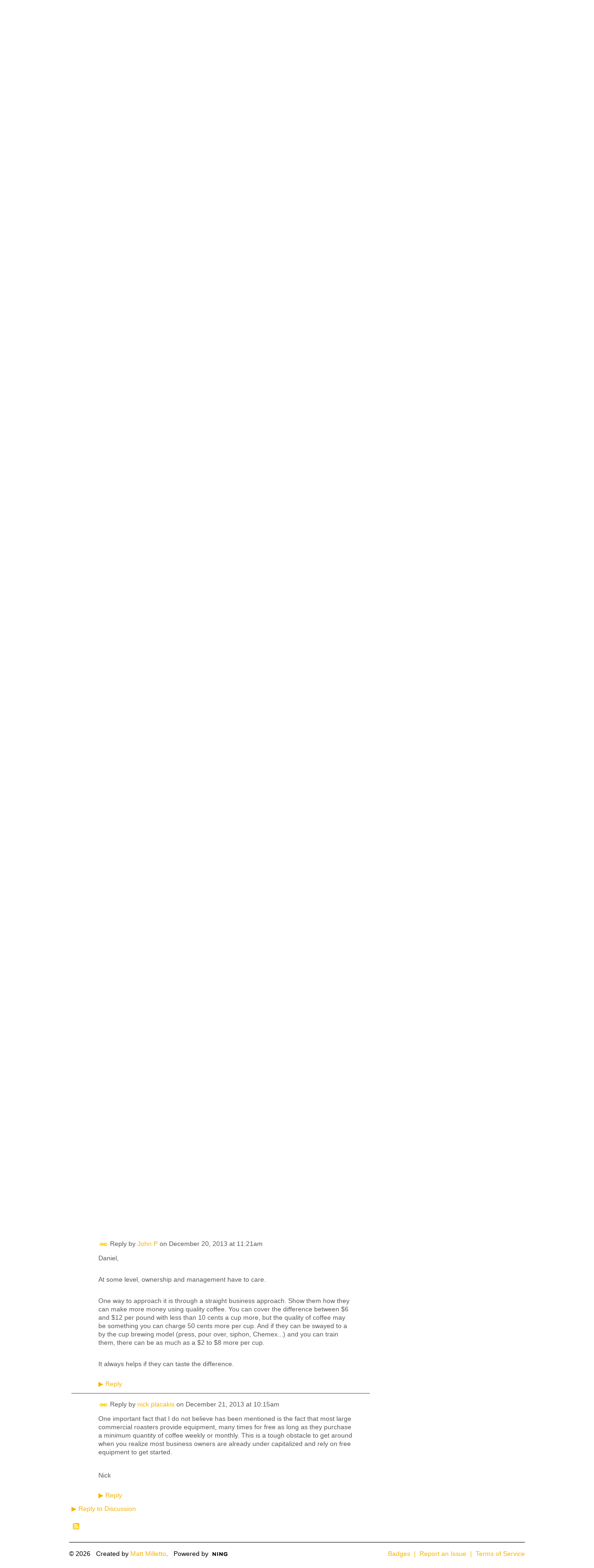

--- FILE ---
content_type: text/html; charset=UTF-8
request_url: https://www.baristaexchange.com/forum/topics/taking-on-the-big-roasters?page=1&commentId=1688216%3AComment%3A1500881&x=1
body_size: 66438
content:
<!DOCTYPE html>
<html lang="en" xmlns:og="http://ogp.me/ns#" xmlns:fb="http://www.facebook.com/2008/fbml">
<head data-layout-view="default" class="xj_layout_head">
<script>
    window.dataLayer = window.dataLayer || [];
        </script>
<!-- Google Tag Manager -->
<script>(function(w,d,s,l,i){w[l]=w[l]||[];w[l].push({'gtm.start':
new Date().getTime(),event:'gtm.js'});var f=d.getElementsByTagName(s)[0],
j=d.createElement(s),dl=l!='dataLayer'?'&l='+l:'';j.async=true;j.src=
'https://www.googletagmanager.com/gtm.js?id='+i+dl;f.parentNode.insertBefore(j,f);
})(window,document,'script','dataLayer','GTM-T5W4WQ');</script>
<!-- End Google Tag Manager -->
        <meta http-equiv="Content-Type" content="text/html; charset=utf-8" />
    <title>Taking on the Big Roasters - Barista Exchange</title>
    <link rel="icon" href="https://www.baristaexchange.com/favicon.ico" type="image/x-icon" />
    <link rel="SHORTCUT ICON" href="https://www.baristaexchange.com/favicon.ico" type="image/x-icon" />
    <meta name="description" content="I am the owner of a small wholesale coffee roasting company that is about 18 months old. I have about 16 small wholesale clients but I am having a hard time ge…" />
<meta name="title" content="Taking on the Big Roasters" />
<meta property="og:type" content="website" />
<meta property="og:url" content="https://www.baristaexchange.com/forum/topics/taking-on-the-big-roasters?page=1&amp;commentId=1688216%3AComment%3A1500881&amp;x=1" />
<meta property="og:title" content="Taking on the Big Roasters" />
<meta property="og:image" content="https://storage.ning.com/topology/rest/1.0/file/get/3865994133?profile=original&amp;xn_version=202512201152">
<meta name="twitter:card" content="summary" />
<meta name="twitter:title" content="Taking on the Big Roasters" />
<meta name="twitter:description" content="I am the owner of a small wholesale coffee roasting company that is about 18 months old. I have about 16 small wholesale clients but I am having a hard time ge…" />
<meta name="twitter:image" content="https://storage.ning.com/topology/rest/1.0/file/get/3865994133?profile=original&amp;xn_version=202512201152" />
<link rel="image_src" href="https://storage.ning.com/topology/rest/1.0/file/get/3865994133?profile=original&amp;xn_version=202512201152" />
<script type="text/javascript">
    djConfig = { preventBackButtonFix: false, isDebug: false }
ning = {"CurrentApp":{"premium":true,"iconUrl":"https:\/\/storage.ning.com\/topology\/rest\/1.0\/file\/get\/3865994133?profile=original&xn_version=202512201152","url":"httpsbaristaexchange.ning.com","domains":["baristaexchange.com","www.baristaexchange.com"],"online":true,"privateSource":true,"id":"baristaexchange","appId":1688216,"description":"BaristaExchange is the leading online community website for baristas, enthusiasts, roasters, farmers and coffee shop owners world wide.","name":"Barista Exchange","owner":"o6dsv6wnqw2v","createdDate":"2007-12-05T20:46:28.937Z","runOwnAds":false,"category":{"equipment":null,"jobs":null,"coffee":null,"barista":null,"espresso":null,"manager":null,"community":null,"latte":null},"tags":["equipment","jobs","coffee","barista","espresso","manager","community","latte"]},"CurrentProfile":null,"maxFileUploadSize":7};
        (function(){
            if (!window.ning) { return; }

            var age, gender, rand, obfuscated, combined;

            obfuscated = document.cookie.match(/xgdi=([^;]+)/);
            if (obfuscated) {
                var offset = 100000;
                obfuscated = parseInt(obfuscated[1]);
                rand = obfuscated / offset;
                combined = (obfuscated % offset) ^ rand;
                age = combined % 1000;
                gender = (combined / 1000) & 3;
                gender = (gender == 1 ? 'm' : gender == 2 ? 'f' : 0);
                ning.viewer = {"age":age,"gender":gender};
            }
        })();

        if (window.location.hash.indexOf('#!/') == 0) {
        window.location.replace(window.location.hash.substr(2));
    }
    window.xg = window.xg || {};
xg.captcha = {
    'shouldShow': false,
    'siteKey': '6Ldf3AoUAAAAALPgNx2gcXc8a_5XEcnNseR6WmsT'
};
xg.addOnRequire = function(f) { xg.addOnRequire.functions.push(f); };
xg.addOnRequire.functions = [];
xg.addOnFacebookLoad = function (f) { xg.addOnFacebookLoad.functions.push(f); };
xg.addOnFacebookLoad.functions = [];
xg._loader = {
    p: 0,
    loading: function(set) {  this.p++; },
    onLoad: function(set) {
                this.p--;
        if (this.p == 0 && typeof(xg._loader.onDone) == 'function') {
            xg._loader.onDone();
        }
    }
};
xg._loader.loading('xnloader');
if (window.bzplcm) {
    window.bzplcm._profileCount = 0;
    window.bzplcm._profileSend = function() { if (window.bzplcm._profileCount++ == 1) window.bzplcm.send(); };
}
xg._loader.onDone = function() {
            if(window.bzplcm)window.bzplcm.start('ni');
        xg.shared.util.parseWidgets();    var addOnRequireFunctions = xg.addOnRequire.functions;
    xg.addOnRequire = function(f) { f(); };
    try {
        if (addOnRequireFunctions) { dojo.lang.forEach(addOnRequireFunctions, function(onRequire) { onRequire.apply(); }); }
    } catch (e) {
        if(window.bzplcm)window.bzplcm.ts('nx').send();
        throw e;
    }
    if(window.bzplcm) { window.bzplcm.stop('ni'); window.bzplcm._profileSend(); }
};
window.xn = { track: { event: function() {}, pageView: function() {}, registerCompletedFlow: function() {}, registerError: function() {}, timer: function() { return { lapTime: function() {} }; } } };</script>
<meta name="medium" content="news" /><link rel="alternate" type="application/atom+xml" title="Taking on the Big Roasters - Barista Exchange" href="https://www.baristaexchange.com/forum/topics/taking-on-the-big-roasters?page=1&amp;commentId=1688216%3AComment%3A1500881&amp;x=1&amp;feed=yes&amp;xn_auth=no" /><link rel="alternate" type="application/atom+xml" title="Discussion Forum - Barista Exchange" href="https://www.baristaexchange.com/forum?sort=mostRecent&amp;feed=yes&amp;xn_auth=no" />
<style type="text/css" media="screen,projection">
@import url("https://static.ning.com/socialnetworkmain/widgets/index/css/common-982.min.css?xn_version=3128532263");
@import url("https://static.ning.com/socialnetworkmain/widgets/index/css/wide-sidebar.min.css?xn_version=1460991910");
@import url("https://static.ning.com/socialnetworkmain/widgets/forum/css/component.min.css?xn_version=148829171");

</style>

<style type="text/css" media="screen,projection">
@import url("/generated-69468fc43f2633-47301196-css?xn_version=202512201152");

</style>

<style type="text/css" media="screen,projection">
@import url("/generated-69468fc39a4894-03282830-css?xn_version=202512201152");

</style>

<!--[if IE 6]>
    <link rel="stylesheet" type="text/css" href="https://static.ning.com/socialnetworkmain/widgets/index/css/common-ie6.min.css?xn_version=463104712" />
<![endif]-->
<!--[if IE 7]>
<link rel="stylesheet" type="text/css" href="https://static.ning.com/socialnetworkmain/widgets/index/css/common-ie7.css?xn_version=2712659298" />
<![endif]-->
<link rel="EditURI" type="application/rsd+xml" title="RSD" href="https://www.baristaexchange.com/profiles/blog/rsd" />
<script type="text/javascript">(function(a,b){if(/(android|bb\d+|meego).+mobile|avantgo|bada\/|blackberry|blazer|compal|elaine|fennec|hiptop|iemobile|ip(hone|od)|iris|kindle|lge |maemo|midp|mmp|netfront|opera m(ob|in)i|palm( os)?|phone|p(ixi|re)\/|plucker|pocket|psp|series(4|6)0|symbian|treo|up\.(browser|link)|vodafone|wap|windows (ce|phone)|xda|xiino/i.test(a)||/1207|6310|6590|3gso|4thp|50[1-6]i|770s|802s|a wa|abac|ac(er|oo|s\-)|ai(ko|rn)|al(av|ca|co)|amoi|an(ex|ny|yw)|aptu|ar(ch|go)|as(te|us)|attw|au(di|\-m|r |s )|avan|be(ck|ll|nq)|bi(lb|rd)|bl(ac|az)|br(e|v)w|bumb|bw\-(n|u)|c55\/|capi|ccwa|cdm\-|cell|chtm|cldc|cmd\-|co(mp|nd)|craw|da(it|ll|ng)|dbte|dc\-s|devi|dica|dmob|do(c|p)o|ds(12|\-d)|el(49|ai)|em(l2|ul)|er(ic|k0)|esl8|ez([4-7]0|os|wa|ze)|fetc|fly(\-|_)|g1 u|g560|gene|gf\-5|g\-mo|go(\.w|od)|gr(ad|un)|haie|hcit|hd\-(m|p|t)|hei\-|hi(pt|ta)|hp( i|ip)|hs\-c|ht(c(\-| |_|a|g|p|s|t)|tp)|hu(aw|tc)|i\-(20|go|ma)|i230|iac( |\-|\/)|ibro|idea|ig01|ikom|im1k|inno|ipaq|iris|ja(t|v)a|jbro|jemu|jigs|kddi|keji|kgt( |\/)|klon|kpt |kwc\-|kyo(c|k)|le(no|xi)|lg( g|\/(k|l|u)|50|54|\-[a-w])|libw|lynx|m1\-w|m3ga|m50\/|ma(te|ui|xo)|mc(01|21|ca)|m\-cr|me(rc|ri)|mi(o8|oa|ts)|mmef|mo(01|02|bi|de|do|t(\-| |o|v)|zz)|mt(50|p1|v )|mwbp|mywa|n10[0-2]|n20[2-3]|n30(0|2)|n50(0|2|5)|n7(0(0|1)|10)|ne((c|m)\-|on|tf|wf|wg|wt)|nok(6|i)|nzph|o2im|op(ti|wv)|oran|owg1|p800|pan(a|d|t)|pdxg|pg(13|\-([1-8]|c))|phil|pire|pl(ay|uc)|pn\-2|po(ck|rt|se)|prox|psio|pt\-g|qa\-a|qc(07|12|21|32|60|\-[2-7]|i\-)|qtek|r380|r600|raks|rim9|ro(ve|zo)|s55\/|sa(ge|ma|mm|ms|ny|va)|sc(01|h\-|oo|p\-)|sdk\/|se(c(\-|0|1)|47|mc|nd|ri)|sgh\-|shar|sie(\-|m)|sk\-0|sl(45|id)|sm(al|ar|b3|it|t5)|so(ft|ny)|sp(01|h\-|v\-|v )|sy(01|mb)|t2(18|50)|t6(00|10|18)|ta(gt|lk)|tcl\-|tdg\-|tel(i|m)|tim\-|t\-mo|to(pl|sh)|ts(70|m\-|m3|m5)|tx\-9|up(\.b|g1|si)|utst|v400|v750|veri|vi(rg|te)|vk(40|5[0-3]|\-v)|vm40|voda|vulc|vx(52|53|60|61|70|80|81|83|85|98)|w3c(\-| )|webc|whit|wi(g |nc|nw)|wmlb|wonu|x700|yas\-|your|zeto|zte\-/i.test(a.substr(0,4)))window.location.replace(b)})(navigator.userAgent||navigator.vendor||window.opera,'https://www.baristaexchange.com/m/discussion?id=1688216%3ATopic%3A443337');</script></head>
<body>
<!-- Google Tag Manager (noscript) -->
<noscript><iframe src="https://www.googletagmanager.com/ns.html?id=GTM-T5W4WQ"
height="0" width="0" style="display:none;visibility:hidden"></iframe></noscript>
<!-- End Google Tag Manager (noscript) -->
    <div class="xj_before_content"><div id='fb-root'></div>
<script>
  window.fbAsyncInit = function () {
    FB.init({
      appId      : '394189454376', 
      status     : true,   
      cookie     : true,   
      xfbml      : true, 
      version    : 'v2.3'  
    });
    var n = xg.addOnFacebookLoad.functions.length;
    for (var i = 0; i < n; i++) {
      xg.addOnFacebookLoad.functions[i]();
    }
    xg.addOnFacebookLoad = function (f) { f(); };
    xg.addOnFacebookLoad.functions = [];
  };
  (function() {
    var e = document.createElement('script');
    e.src = document.location.protocol + '//connect.facebook.net/en_US/sdk.js';
    e.async = true;
    document.getElementById('fb-root').appendChild(e);
  })();
</script>        <div id="xn_bar">
            <div id="xn_bar_menu">
                <div id="xn_bar_menu_branding" >
                                    </div>

                <div id="xn_bar_menu_more">
                    <form id="xn_bar_menu_search" method="GET" action="https://www.baristaexchange.com/main/search/search">
                        <fieldset>
                            <input type="text" name="q" id="xn_bar_menu_search_query" value="Search Barista Exchange" _hint="Search Barista Exchange" accesskey="4" class="text xj_search_hint" />
                            <a id="xn_bar_menu_search_submit" href="#" onclick="document.getElementById('xn_bar_menu_search').submit();return false">Search</a>
                        </fieldset>
                    </form>
                </div>

                            <ul id="xn_bar_menu_tabs">
                                            <li><a href="https://www.baristaexchange.com/main/authorization/signUp?target=https%3A%2F%2Fwww.baristaexchange.com%2Fforum%2Ftopics%2Ftaking-on-the-big-roasters%3Fpage%3D1%26commentId%3D1688216%253AComment%253A1500881%26x%3D1">Sign Up</a></li>
                                                <li><a href="https://www.baristaexchange.com/main/authorization/signIn?target=https%3A%2F%2Fwww.baristaexchange.com%2Fforum%2Ftopics%2Ftaking-on-the-big-roasters%3Fpage%3D1%26commentId%3D1688216%253AComment%253A1500881%26x%3D1">Sign In</a></li>
                                    </ul>
                        </div>
        </div>
        </div>
    <div class="xg_theme" data-layout-pack="romeo">
        <div id="xg_themebody">
            <div id="xg_ad_above_header" class="xg_ad xj_ad_above_header">
                <div class="xg_module module-plain  html_module module_text xg_reset" data-module_name="text"
        >
            <div class="xg_module_body xg_user_generated">
            <h1 id="xg_sitename" style="margin-top: 0;" class="xj_site_name"><a id="application_name_header_link" href="https://www.baristaexchange.com/" name="application_name_header_link"><img height="100" src="https://storage.ning.com/topology/rest/1.0/file/get/91973515?profile=original"  /></a></h1>
<script type="text/javascript">
rnd.today=new Date();
rnd.seed=rnd.today.getTime();
function rnd() {
rnd.seed = (rnd.seed*9301+49297) % 233280;
return rnd.seed/(233280.0);
};
function rand(number) {
var result = Math.ceil(rnd()*number);
if (!result)result++;
return result
};
var ad_cnt1 = 3;
var ad1 = rand(ad_cnt1);
var link1;
var adBanner1;
var width1
var height1
if (ad1==1) {
link1="https://www.coffeebusiness.com";
adBanner1="https://storage.ning.com/topology/rest/1.0/file/get/20784579?profile=original";
width1="715";
height1="90";
alt1="American Barista & Coffee School";
}
if (ad1==2) {
link1="http://coldperk.com";
adBanner1="https://storage.ning.com/topology/rest/1.0/file/get/13743541664?profile=RESIZE_930x&width=736";
width1="736";
height1="90";
alt1="Cold Perk";
}
document.write('<a href="' + link1 + '" target="_blank">');
document.write('<img style="float:right;" src="' + adBanner1 + '" width=0' + width1 + ' height=' + height1 + ' border=1 alt="' + alt1 + '"><\/a>');
</script>
        </div>
        </div>

            </div>
            <div id="xg_head">
                <div id="xg_masthead">
                    <h1 id="xg_sitename" class="xj_site_name"><a id="application_name_header_link" href="/">Barista Exchange</a></h1>
                    <p id="xg_sitedesc" class="xj_site_desc"></p>
                </div>
                <div id="xg_navigation" class="xj_navigation"><ul>
    <li id="xg_tab_profile" class="xg_subtab"><a href="/profiles"><span>My Page</span></a></li><li dojoType="SubTabHover" id="xg_tab_members" class="xg_subtab"><a href="/profiles/members/"><span>Members</span></a><div class="xg_subtab" style="display:none;position:absolute;"><ul class="xg_subtab" style="display:block;" ><li style="list-style:none !important;display:block;text-align:left;"><a href="/forum/topics/barista-exchange-partners-1" style="float:none;"><span>bX Partners</span></a></li><li style="list-style:none !important;display:block;text-align:left;"><a href="/profiles/friend/listFeatured" style="float:none;"><span>Featured Members</span></a></li><li style="list-style:none !important;display:block;text-align:left;"><a href="/page/featured-partner-ghirardelli" style="float:none;"><span>Ghirardelli</span></a></li></ul></div></li><li dojoType="SubTabHover" id="xg_tab_forum" class="xg_subtab this"><a href="/forum"><span>Community</span></a><div class="xg_subtab" style="display:none;position:absolute;"><ul class="xg_subtab" style="display:block;" ><li style="list-style:none !important;display:block;text-align:left;"><a href="/forum/topics/acceptable-use-policy-content" style="float:none;"><span>Rules &amp; Policy</span></a></li></ul></div></li><li id="xg_tab_blogs" class="xg_subtab"><a href="/profiles/blog/list"><span>Blogs</span></a></li><li id="xg_tab_xn9" class="xg_subtab"><a href="/forum/categories/classifieds-1/listForCategory"><span>Classifieds</span></a></li><li id="xg_tab_groups" class="xg_subtab"><a href="/groups"><span>Groups</span></a></li><li id="xg_tab_xn8" class="xg_subtab"><a href="/page/jobs"><span>Jobs</span></a></li><li dojoType="SubTabHover" id="xg_tab_xn6" class="xg_subtab"><a href="http://"><span>Media</span></a><div class="xg_subtab" style="display:none;position:absolute;"><ul class="xg_subtab" style="display:block;" ><li style="list-style:none !important;display:block;text-align:left;"><a href="/photo" style="float:none;"><span>Photos</span></a></li><li style="list-style:none !important;display:block;text-align:left;"><a href="/video" style="float:none;"><span>Videos</span></a></li></ul></div></li><li id="xg_tab_xn7" class="xg_subtab"><a href="/page/advertise-1"><span>Advertise</span></a></li><li id="xg_tab_xn10" class="xg_subtab"><a href="/page/privacy-policy"><span>Privacy Policy</span></a></li></ul>
</div>
            </div>
            <div id="xg_ad_below_header" class="xg_ad xj_ad_below_header dy-displaynone">
						
					</div>
            <div id="xg" class="xg_widget_forum xg_widget_forum_topic xg_widget_forum_topic_show">
                	
                <div id="xg_body">
                    <div class="xj_notifications"></div>
                    <div class="xg_column xg_span-14" id="column1">
                        <div id="xg_canvas" class="xj_canvas">
                            <ul class="navigation easyclear">
            <li><a href="https://www.baristaexchange.com/forum">All Discussions</a></li>
        <li><a href="https://www.baristaexchange.com/forum/topic/listForContributor?">My Discussions</a></li>
                <li class="right xg_lightborder navbutton"><a href="https://www.baristaexchange.com/main/authorization/signUp?target=https%3A%2F%2Fwww.baristaexchange.com%2Fforum%2Ftopic%2Fnew%3Ftarget%3Dhttps%253A%252F%252Fwww.baristaexchange.com%252Fforum%252Ftopics%252Ftaking-on-the-big-roasters%253Fpage%253D1%2526commentId%253D1688216%25253AComment%25253A1500881%2526x%253D1%26categoryId%3D1688216%253ACategory%253A7882" dojoType="PromptToJoinLink" _joinPromptText="Please sign up or sign in to complete this step." _hasSignUp="true" _signInUrl="https://www.baristaexchange.com/main/authorization/signIn?target=https%3A%2F%2Fwww.baristaexchange.com%2Fforum%2Ftopic%2Fnew%3Ftarget%3Dhttps%253A%252F%252Fwww.baristaexchange.com%252Fforum%252Ftopics%252Ftaking-on-the-big-roasters%253Fpage%253D1%2526commentId%253D1688216%25253AComment%25253A1500881%2526x%253D1%26categoryId%3D1688216%253ACategory%253A7882" class="xg_sprite xg_sprite-add">Add</a></li>
    </ul>
<div class="xg_module xg_module_with_dialog">
    <div class="xg_headline xg_headline-img xg_headline-2l">
    <div class="ib"><span class="xg_avatar"><a class="fn url" href="http://www.baristaexchange.com/profile/JosephZimmermann"  title="Joseph Zimmermann"><span class="table_img dy-avatar dy-avatar-64 "><img  class="photo photo" src="https://storage.ning.com/topology/rest/1.0/file/get/61893138?profile=RESIZE_64x64&amp;width=64&amp;height=64&amp;crop=1%3A1" alt="" /></span></a></span></div>
<div class="tb"><h1>Taking on the Big Roasters</h1>
        <ul class="navigation byline">
            <li><a class="nolink">Posted by </a><a href="/profile/JosephZimmermann">Joseph Zimmermann</a><a class="nolink"> on April 24, 2009 at 1:07pm in </a><a href="https://www.baristaexchange.com/forum/categories/coffee-roasting/listForCategory">Coffee &amp; Roasting</a></li>
            <li><a class="xg_sprite xg_sprite-view" href="https://www.baristaexchange.com/forum/topic/listForContributor?user=1u1kassux4iwt">View Discussions</a></li>
        </ul>
    </div>
</div>
    <div class="xg_module_body">
        <div class="discussion" data-category-id="1688216:Category:7882">
            <div class="description">
                                <div class="xg_user_generated">
                    I am the owner of a small wholesale coffee roasting company that is about 18 months old. I have about 16 small wholesale clients but I am having a hard time getting established coffee shops to consider brewing and selling my coffee. When I wrote my business plan I knew that a couple of good coffee shops would provide a solid base for my business. It seems that bigger roasters have some kind of brainwashing power over coffee shop owners to keep them loyal and never consider any other roasters, even for small quantities.<br />
<br />
I know I offer dynamite personal service, have exceptionally sourced and roasted coffee and I know the coffee industry.<br />
<br />
Does anyone have any ideas of how the little guy can do battle with the big roasters? I want to learn!                </div>
            </div>
        </div>
                    <p class="small" id="tagsList" style="display:none">Tags:<br/></p>
                <div class="left-panel">
            <div class="likebox likebox-ning">
    <div class="ning-like">
                <div class="xg_lightborder like-button like-button-3">
            <a data-content-id="1688216:Topic:443337"
                        data-content-type="Topic"
                        data-sign-up-url="https://www.baristaexchange.com/main/authorization/signUp?target=https%3A%2F%2Fwww.baristaexchange.com%2Fforum%2Ftopics%2Ftaking-on-the-big-roasters%3Fpage%3D1%26commentId%3D1688216%253AComment%253A1500881%26x%3D1"
                        data-like-url="/main/like/like"
                        data-unlike-url="/main/like/unlike"
                        data-track='{"category":"Likes","action":"Like","label":"","ga4":{"event":"like"}}'                                                data-page-type="detail" class="xg_sprite" href="#">
                Like            </a>
        </div>
                <div class="like-count dy-displaynone">
            <a href="#" class="view-liked" _id="1688216:Topic:443337">0 members like this</a>
        </div>
    </div>
</div>
                <p class="share-links clear">
                <a href="http://www.myspace.com/Modules/PostTo/Pages/?t=Taking%20on%20the%20Big%20Roasters&c=Check%20out%20%22Taking%20on%20the%20Big%20Roasters%22%20on%20Barista%20Exchange&u=https%3A%2F%2Fwww.baristaexchange.com%2Fxn%2Fdetail%2F1688216%3ATopic%3A443337&l=2" class="post_to_myspace" target="_blank">MySpace</a>            <script>!function(d,s,id){var js,fjs=d.getElementsByTagName(s)[0];if(!d.getElementById(id)){js=d.createElement(s);js.id=id;js.src="//platform.twitter.com/widgets.js";fjs.parentNode.insertBefore(js,fjs);}}(document,"script","twitter-wjs");</script>
                    <span class="xg_tweet">
        <a href="https://twitter.com/share" class="post_to_twitter twitter-share-button" target="_blank"
            data-text="Checking out &quot;Taking on the Big Roasters&quot; on Barista Exchange:" data-url="https://www.baristaexchange.com/forum/topics/taking-on-the-big-roasters?page=1&amp;commentId=1688216%3AComment%3A1500881&amp;x=1" data-count="none" data-dnt="true">Tweet</a>
        </span>
                <a class="post_to_facebook xj_post_to_facebook_stream dy-displaynone" href="http://www.facebook.com/share.php?u=https%3A%2F%2Fwww.baristaexchange.com%2Fforum%2Ftopics%2Ftaking-on-the-big-roasters%3Fpage%3D1%26commentId%3D1688216%253AComment%253A1500881%26x%3D1%26xg_source%3Dfacebook&amp;t=Taking%20on%20the%20Big%20Roasters%20on%20Barista%20Exchange"
                _args="{&quot;name&quot;:&quot;Taking on the Big Roasters on Barista Exchange&quot;,&quot;href&quot;:&quot;https:\/\/www.baristaexchange.com\/forum\/topics\/taking-on-the-big-roasters?page=1&amp;commentId=1688216%3AComment%3A1500881&amp;x=1&amp;xg_source=facebook&quot;,&quot;description&quot;:&quot;I am the owner of a small wholesale coffee roasting company that is about 18 months old. I have about 16 small wholesale clients but I am having a hard time getting established coffee shops to consider brewing and selling my coffee. When I wrote my business plan I knew that a couple of good coffee shops would provide a solid base for my business. It seems that bigger roasters have some kind of brainwashing power over coffee shop owners to keep them loyal and never consider any other roasters, even for small quantities.\n\nI know I offer dynamite personal service, have exceptionally sourced and roasted coffee and I know the coffee industry.\n\nDoes anyone have any ideas of how the little guy can do battle with the big roasters? I want to learn!&quot;,&quot;media&quot;:[],&quot;actionLink&quot;:{&quot;text&quot;:&quot;Reply&quot;,&quot;href&quot;:&quot;https:\/\/www.baristaexchange.com\/forum\/topics\/taking-on-the-big-roasters?page=1&amp;commentId=1688216%3AComment%3A1500881&amp;x=1%23cf&amp;xg_source=facebook&quot;},&quot;log&quot;:{&quot;module&quot;:&quot;forum&quot;,&quot;page&quot;:&quot;topic&quot;,&quot;action&quot;:&quot;show&quot;},&quot;user&quot;:null,&quot;contentId&quot;:null,&quot;display&quot;:false,&quot;userMessage&quot;:&quot;&quot;,&quot;private&quot;:null,&quot;pageId&quot;:null,&quot;text&quot;:&quot;Facebook&quot;}"
                >Facebook</a>
            <a class="post_to_facebook xj_post_to_facebook_stream " href="http://www.facebook.com/share.php?u=https%3A%2F%2Fwww.baristaexchange.com%2Fforum%2Ftopics%2Ftaking-on-the-big-roasters%3Fpage%3D1%26commentId%3D1688216%253AComment%253A1500881%26x%3D1%26xg_source%3Dfacebook&amp;t=Taking%20on%20the%20Big%20Roasters%20on%20Barista%20Exchange"
                _args="{&quot;name&quot;:&quot;Taking on the Big Roasters on Barista Exchange&quot;,&quot;href&quot;:&quot;https:\/\/www.baristaexchange.com\/forum\/topics\/taking-on-the-big-roasters?page=1&amp;commentId=1688216%3AComment%3A1500881&amp;x=1&amp;xg_source=facebook&quot;,&quot;description&quot;:&quot;I am the owner of a small wholesale coffee roasting company that is about 18 months old. I have about 16 small wholesale clients but I am having a hard time getting established coffee shops to consider brewing and selling my coffee. When I wrote my business plan I knew that a couple of good coffee shops would provide a solid base for my business. It seems that bigger roasters have some kind of brainwashing power over coffee shop owners to keep them loyal and never consider any other roasters, even for small quantities.\n\nI know I offer dynamite personal service, have exceptionally sourced and roasted coffee and I know the coffee industry.\n\nDoes anyone have any ideas of how the little guy can do battle with the big roasters? I want to learn!&quot;,&quot;media&quot;:[],&quot;actionLink&quot;:{&quot;text&quot;:&quot;Reply&quot;,&quot;href&quot;:&quot;https:\/\/www.baristaexchange.com\/forum\/topics\/taking-on-the-big-roasters?page=1&amp;commentId=1688216%3AComment%3A1500881&amp;x=1%23cf&amp;xg_source=facebook&quot;},&quot;log&quot;:{&quot;module&quot;:&quot;forum&quot;,&quot;page&quot;:&quot;topic&quot;,&quot;action&quot;:&quot;show&quot;},&quot;user&quot;:null,&quot;contentId&quot;:null,&quot;userMessage&quot;:&quot;&quot;,&quot;private&quot;:null,&quot;pageId&quot;:null,&quot;text&quot;:&quot;Facebook&quot;,&quot;display&quot;:null}"
                >Facebook</a>
    <div class="likebox">
    <div class="facebook-like" data-content-type="Topic" data-content-id="1688216:Topic:443337" data-page-type="detail">
        <fb:like href="https://www.baristaexchange.com/xn/detail/1688216:Topic:443337" layout="button_count" show_faces="false" width="450"></fb:like>
    </div>
</div>
                </p>
                            <script>xg.addOnRequire(function () { xg.post('/main/viewcount/update?xn_out=json', {key: '1688216:Topic:443337', x: '110d8e0'}); });</script>                <p class="small dy-clear view-count-container">
    <span class="view-count-label">Views:</span> <span class="view-count">360</span></p>

                    </div>
                <dl id="cf" class="discussion noindent">
            <dd>             <p class="toggle">
            <a href="https://www.baristaexchange.com/main/authorization/signUp?target=https%3A%2F%2Fwww.baristaexchange.com%2Fforum%2Ftopics%2Ftaking-on-the-big-roasters%3Fpage%3D1%26commentId%3D1688216%253AComment%253A1500881%26x%3D1" dojoType="PromptToJoinLink" _joinPromptText="Please sign up or sign in to complete this step." _hasSignUp="true" _signInUrl="https://www.baristaexchange.com/main/authorization/signIn?target=https%3A%2F%2Fwww.baristaexchange.com%2Fforum%2Ftopics%2Ftaking-on-the-big-roasters%3Fpage%3D1%26commentId%3D1688216%253AComment%253A1500881%26x%3D1"><span><!--[if IE]>&#9658;<![endif]--><![if !IE]>&#9654;<![endif]></span> Reply to This</a>
        </p>
    </dd>        </dl>
    </div>
</div>
    <div class="xg_module">
            <div id="discussionReplies" >
            <div class="xg_module_body">
                <h3 id="comments" _scrollTo="cid-1688216:Comment:1500881">Replies to This Discussion</h3>
                                    <dl class="discussion clear i0 xg_lightborder">
    <dt class="byline">
        <a name="1688216:Comment:443876" id="cid-1688216:Comment:443876"></a>         <span class="xg_avatar"><a class="fn url" href="http://www.baristaexchange.com/profile/JohnP49"  title="John P"><span class="table_img dy-avatar dy-avatar-48 "><img  class="photo photo left" src="https://storage.ning.com/topology/rest/1.0/file/get/61888929?profile=RESIZE_48X48&amp;width=48&amp;height=48&amp;crop=1%3A1" alt="" /></span></a></span><a name="1688216Comment443876" href="https://www.baristaexchange.com/xn/detail/1688216:Comment:443876" title="Permalink to this Reply" class="xg_icon xg_icon-permalink">Permalink</a> Reply by <a href="https://www.baristaexchange.com/forum/topic/listForContributor?user=2kiaiidau5oop" class="fn url">John P</a> on <span class="timestamp">April 24, 2009 at 6:32pm</span>    </dt>
        <dd>
                        <div class="description" id="desc_1688216Comment443876"><div class="xg_user_generated">It's really about niche marketing, small overhead, and a pricing structure that's in line with your quality. In short - source better, roast better, charge more... and be efficient! Sometimes it's difficult finding operators who care enough to pay for something spectacular, or to adhere to quality principles and guidelines you have in place. I'm sure there are many small roasters with much more experience that will echo much of what I've said. Keep at it. It will pay off.</div></div>
                </dd>
        <dd>
        <ul class="actionlinks">
            <li class="actionlink">
                            <p class="toggle">
                    <a href="https://www.baristaexchange.com/main/authorization/signUp?target=https%3A%2F%2Fwww.baristaexchange.com%2Fforum%2Ftopics%2Ftaking-on-the-big-roasters%3Fpage%3D1%26commentId%3D1688216%253AComment%253A1500881%26x%3D1" dojoType="PromptToJoinLink" _joinPromptText="Please sign up or sign in to complete this step." _hasSignUp="true" _signInUrl="https://www.baristaexchange.com/main/authorization/signIn?target=https%3A%2F%2Fwww.baristaexchange.com%2Fforum%2Ftopics%2Ftaking-on-the-big-roasters%3Fpage%3D1%26commentId%3D1688216%253AComment%253A1500881%26x%3D1"><span><!--[if IE]>&#9658;<![endif]--><![if !IE]>&#9654;<![endif]></span> Reply</a>
                </p>
                    </li>
    <li class="actionlink"></li>    </ul>
</dl>
<dl class="discussion clear i0 xg_lightborder">
    <dt class="byline">
        <a name="1688216:Comment:443995" id="cid-1688216:Comment:443995"></a>         <span class="xg_avatar"><a class="fn url" href="http://www.baristaexchange.com/profile/PhilProteau"  title="Phil Proteau"><span class="table_img dy-avatar dy-avatar-48 "><img  class="photo photo left" src="https://storage.ning.com/topology/rest/1.0/file/get/61876200?profile=RESIZE_48X48&amp;width=48&amp;height=48&amp;crop=1%3A1" alt="" /></span></a></span><a name="1688216Comment443995" href="https://www.baristaexchange.com/xn/detail/1688216:Comment:443995" title="Permalink to this Reply" class="xg_icon xg_icon-permalink">Permalink</a> Reply by <a href="https://www.baristaexchange.com/forum/topic/listForContributor?user=3apcovdteab3s" class="fn url">Phil Proteau</a> on <span class="timestamp">April 24, 2009 at 10:23pm</span>    </dt>
        <dd>
                        <div class="description" id="desc_1688216Comment443995"><div class="xg_user_generated">Project 16 accounts per 18 month period over the next 10 years. The question isn't "how can I grow more", but rather "how can you keep up with that much growth".</div></div>
                </dd>
        <dd>
        <ul class="actionlinks">
            <li class="actionlink">
                            <p class="toggle">
                    <a href="https://www.baristaexchange.com/main/authorization/signUp?target=https%3A%2F%2Fwww.baristaexchange.com%2Fforum%2Ftopics%2Ftaking-on-the-big-roasters%3Fpage%3D1%26commentId%3D1688216%253AComment%253A1500881%26x%3D1" dojoType="PromptToJoinLink" _joinPromptText="Please sign up or sign in to complete this step." _hasSignUp="true" _signInUrl="https://www.baristaexchange.com/main/authorization/signIn?target=https%3A%2F%2Fwww.baristaexchange.com%2Fforum%2Ftopics%2Ftaking-on-the-big-roasters%3Fpage%3D1%26commentId%3D1688216%253AComment%253A1500881%26x%3D1"><span><!--[if IE]>&#9658;<![endif]--><![if !IE]>&#9654;<![endif]></span> Reply</a>
                </p>
                    </li>
    <li class="actionlink"></li>    </ul>
</dl>
<dl class="discussion clear i0 xg_lightborder">
    <dt class="byline">
        <a name="1688216:Comment:444225" id="cid-1688216:Comment:444225"></a>         <span class="xg_avatar"><a class="fn url" href="http://www.baristaexchange.com/profile/SpartanBarista"  title="Patrick Reed"><span class="table_img dy-avatar dy-avatar-48 "><img  class="photo photo left" src="https://storage.ning.com/topology/rest/1.0/file/get/61886960?profile=RESIZE_48X48&amp;width=48&amp;height=48&amp;crop=1%3A1" alt="" /></span></a></span><a name="1688216Comment444225" href="https://www.baristaexchange.com/xn/detail/1688216:Comment:444225" title="Permalink to this Reply" class="xg_icon xg_icon-permalink">Permalink</a> Reply by <a href="https://www.baristaexchange.com/forum/topic/listForContributor?user=1e6vktaqlw6xr" class="fn url">Patrick Reed</a> on <span class="timestamp">April 25, 2009 at 8:15am</span>    </dt>
        <dd>
                        <div class="description" id="desc_1688216Comment444225"><div class="xg_user_generated">Small piece, big pie. Be totally aware of your market share. Coffee one of the largest traded commodities, second only to oil. Market how the big boys market. No one has to know you're as small as you are. As long as you fill your orders, and promote the mission of your company, who's to say you can't have an awesome brand up there with black cat from intelligentsia. Find an awesome barista and get him/her to use one of your espresso roasts in competition. Those are just a few ideas from an associate in specialized business, management, marketing, graduating fall 2010<br />
<br />
P.S I am currently thinking of opening my own roasting works, or partnering with a like minded self motivated individual, and foremost seek an internship the summer 2010</div></div>
                </dd>
        <dd>
        <ul class="actionlinks">
            <li class="actionlink">
                            <p class="toggle">
                    <a href="https://www.baristaexchange.com/main/authorization/signUp?target=https%3A%2F%2Fwww.baristaexchange.com%2Fforum%2Ftopics%2Ftaking-on-the-big-roasters%3Fpage%3D1%26commentId%3D1688216%253AComment%253A1500881%26x%3D1" dojoType="PromptToJoinLink" _joinPromptText="Please sign up or sign in to complete this step." _hasSignUp="true" _signInUrl="https://www.baristaexchange.com/main/authorization/signIn?target=https%3A%2F%2Fwww.baristaexchange.com%2Fforum%2Ftopics%2Ftaking-on-the-big-roasters%3Fpage%3D1%26commentId%3D1688216%253AComment%253A1500881%26x%3D1"><span><!--[if IE]>&#9658;<![endif]--><![if !IE]>&#9654;<![endif]></span> Reply</a>
                </p>
                    </li>
    <li class="actionlink"></li>    </ul>
</dl>
<dl class="discussion clear i0 xg_lightborder">
    <dt class="byline">
        <a name="1688216:Comment:444773" id="cid-1688216:Comment:444773"></a>         <span class="xg_avatar"><a class="fn url" href="http://www.baristaexchange.com/profile/JosephZimmermann"  title="Joseph Zimmermann"><span class="table_img dy-avatar dy-avatar-48 "><img  class="photo photo left" src="https://storage.ning.com/topology/rest/1.0/file/get/61893138?profile=RESIZE_48X48&amp;width=48&amp;height=48&amp;crop=1%3A1" alt="" /></span></a></span><a name="1688216Comment444773" href="https://www.baristaexchange.com/xn/detail/1688216:Comment:444773" title="Permalink to this Reply" class="xg_icon xg_icon-permalink">Permalink</a> Reply by <a href="https://www.baristaexchange.com/forum/topic/listForContributor?user=1u1kassux4iwt" class="fn url">Joseph Zimmermann</a> on <span class="timestamp">April 25, 2009 at 6:01pm</span>    </dt>
        <dd>
                        <div class="description" id="desc_1688216Comment444773"><div class="xg_user_generated">John,<br />
Thanks for your idea and encouragement! I think I have well sourced coffee, my roasting skills are adequate and improving and I charge enough. The biggest thing is that the bar seems to be set so low in Northern Wisconsin. Even people who own coffee shops here think coffee is just coffee and good enough is adequate. They are not passionate about their coffee. In fact I don't know if most of them really like coffee that much! My goal is as a roaster is to offer coffee that is stunning and people will drive across town to get. Most of these business owners seem to be expending their energy on offering food or wine. They just don't see the value of coffee. Maybe I need to continue to for clients outside of my immediate area to find coffee shops that appreciate the passion I put into my coffee. Joseph<br />
<br />
<cite>John P said:</cite><blockquote cite="http://www.baristaexchange.com/forum/topics/taking-on-the-big-roasters?page=1&amp;commentId=1688216%3AComment%3A443995&amp;x=1#1688216Comment443876"><div>It's really about niche marketing, small overhead, and a pricing structure that's in line with your quality. In short - source better, roast better, charge more... and be efficient! Sometimes it's difficult finding operators who care enough to pay for something spectacular, or to adhere to quality principles and guidelines you have in place. I'm sure there are many small roasters with much more experience that will echo much of what I've said. Keep at it. It will pay off.</div>
</blockquote></div></div>
                </dd>
        <dd>
        <ul class="actionlinks">
            <li class="actionlink">
                            <p class="toggle">
                    <a href="https://www.baristaexchange.com/main/authorization/signUp?target=https%3A%2F%2Fwww.baristaexchange.com%2Fforum%2Ftopics%2Ftaking-on-the-big-roasters%3Fpage%3D1%26commentId%3D1688216%253AComment%253A1500881%26x%3D1" dojoType="PromptToJoinLink" _joinPromptText="Please sign up or sign in to complete this step." _hasSignUp="true" _signInUrl="https://www.baristaexchange.com/main/authorization/signIn?target=https%3A%2F%2Fwww.baristaexchange.com%2Fforum%2Ftopics%2Ftaking-on-the-big-roasters%3Fpage%3D1%26commentId%3D1688216%253AComment%253A1500881%26x%3D1"><span><!--[if IE]>&#9658;<![endif]--><![if !IE]>&#9654;<![endif]></span> Reply</a>
                </p>
                    </li>
    <li class="actionlink"></li>    </ul>
</dl>
<dl class="discussion clear i0 xg_lightborder">
    <dt class="byline">
        <a name="1688216:Comment:444778" id="cid-1688216:Comment:444778"></a>         <span class="xg_avatar"><a class="fn url" href="http://www.baristaexchange.com/profile/JosephZimmermann"  title="Joseph Zimmermann"><span class="table_img dy-avatar dy-avatar-48 "><img  class="photo photo left" src="https://storage.ning.com/topology/rest/1.0/file/get/61893138?profile=RESIZE_48X48&amp;width=48&amp;height=48&amp;crop=1%3A1" alt="" /></span></a></span><a name="1688216Comment444778" href="https://www.baristaexchange.com/xn/detail/1688216:Comment:444778" title="Permalink to this Reply" class="xg_icon xg_icon-permalink">Permalink</a> Reply by <a href="https://www.baristaexchange.com/forum/topic/listForContributor?user=1u1kassux4iwt" class="fn url">Joseph Zimmermann</a> on <span class="timestamp">April 25, 2009 at 6:03pm</span>    </dt>
        <dd>
                        <div class="description" id="desc_1688216Comment444778"><div class="xg_user_generated">Phil, Thanks for your help. That is a good way at looking at things. Anyone in business always want things to go faster. Joseph<br />
<br />
<cite>Phil Proteau said:</cite><blockquote cite="http://www.baristaexchange.com/forum/topics/taking-on-the-big-roasters?page=1&amp;commentId=1688216%3AComment%3A443995&amp;x=1#1688216Comment443995"><div>Project 16 accounts per 18 month period over the next 10 years. The question isn't "how can I grow more", but rather "how can you keep up with that much growth".</div>
</blockquote></div></div>
                </dd>
        <dd>
        <ul class="actionlinks">
            <li class="actionlink">
                            <p class="toggle">
                    <a href="https://www.baristaexchange.com/main/authorization/signUp?target=https%3A%2F%2Fwww.baristaexchange.com%2Fforum%2Ftopics%2Ftaking-on-the-big-roasters%3Fpage%3D1%26commentId%3D1688216%253AComment%253A1500881%26x%3D1" dojoType="PromptToJoinLink" _joinPromptText="Please sign up or sign in to complete this step." _hasSignUp="true" _signInUrl="https://www.baristaexchange.com/main/authorization/signIn?target=https%3A%2F%2Fwww.baristaexchange.com%2Fforum%2Ftopics%2Ftaking-on-the-big-roasters%3Fpage%3D1%26commentId%3D1688216%253AComment%253A1500881%26x%3D1"><span><!--[if IE]>&#9658;<![endif]--><![if !IE]>&#9654;<![endif]></span> Reply</a>
                </p>
                    </li>
    <li class="actionlink"></li>    </ul>
</dl>
<dl class="discussion clear i0 xg_lightborder">
    <dt class="byline">
        <a name="1688216:Comment:1500803" id="cid-1688216:Comment:1500803"></a>         <span class="xg_avatar"><a class="fn url" href="http://www.baristaexchange.com/profile/danielevon"  title="Dan E"><span class="table_img dy-avatar dy-avatar-48 "><img  class="photo photo left" src="https://storage.ning.com/topology/rest/1.0/file/get/61926911?profile=RESIZE_48X48&amp;width=48&amp;height=48&amp;crop=1%3A1" alt="" /></span></a></span><a name="1688216Comment1500803" href="https://www.baristaexchange.com/xn/detail/1688216:Comment:1500803" title="Permalink to this Reply" class="xg_icon xg_icon-permalink">Permalink</a> Reply by <a href="https://www.baristaexchange.com/forum/topic/listForContributor?user=392pmld38dcr9" class="fn url">Dan E</a> on <span class="timestamp">December 19, 2013 at 5:47pm</span>    </dt>
        <dd>
                        <div class="description" id="desc_1688216Comment1500803"><div class="xg_user_generated"><p>I totally feel this. How do you make people crazy about quality coffee?<br/> <br/> <cite>Joseph Zimmermann said:</cite></p>
<blockquote cite="http://www.baristaexchange.com/forum/topics/taking-on-the-big-roasters?commentId=1688216%3AComment%3A443995#1688216Comment444773"><div><div class="xg_user_generated">John,<br/> Thanks for your idea and encouragement! I think I have well sourced coffee, my roasting skills are adequate and improving and I charge enough. The biggest thing is that the bar seems to be set so low in Northern Wisconsin. Even people who own coffee shops here think coffee is just coffee and good enough is adequate. They are not passionate about their coffee. In fact I don't know if most of them really like coffee that much! My goal is as a roaster is to offer coffee that is stunning and people will drive across town to get. Most of these business owners seem to be expending their energy on offering food or wine. They just don't see the value of coffee. Maybe I need to continue to for clients outside of my immediate area to find coffee shops that appreciate the passion I put into my coffee. Joseph<br/> <br/> <cite>John P said:</cite><blockquote cite="http://www.baristaexchange.com/forum/topics/taking-on-the-big-roasters?page=1&amp;commentId=1688216%3AComment%3A443995&amp;x=1#1688216Comment443876"><div>It's really about niche marketing, small overhead, and a pricing structure that's in line with your quality. In short - source better, roast better, charge more... and be efficient! Sometimes it's difficult finding operators who care enough to pay for something spectacular, or to adhere to quality principles and guidelines you have in place. I'm sure there are many small roasters with much more experience that will echo much of what I've said. Keep at it. It will pay off.</div>
</blockquote>
</div>
</div>
</blockquote></div></div>
                </dd>
        <dd>
        <ul class="actionlinks">
            <li class="actionlink">
                            <p class="toggle">
                    <a href="https://www.baristaexchange.com/main/authorization/signUp?target=https%3A%2F%2Fwww.baristaexchange.com%2Fforum%2Ftopics%2Ftaking-on-the-big-roasters%3Fpage%3D1%26commentId%3D1688216%253AComment%253A1500881%26x%3D1" dojoType="PromptToJoinLink" _joinPromptText="Please sign up or sign in to complete this step." _hasSignUp="true" _signInUrl="https://www.baristaexchange.com/main/authorization/signIn?target=https%3A%2F%2Fwww.baristaexchange.com%2Fforum%2Ftopics%2Ftaking-on-the-big-roasters%3Fpage%3D1%26commentId%3D1688216%253AComment%253A1500881%26x%3D1"><span><!--[if IE]>&#9658;<![endif]--><![if !IE]>&#9654;<![endif]></span> Reply</a>
                </p>
                    </li>
    <li class="actionlink"></li>    </ul>
</dl>
<dl class="discussion clear i0 xg_lightborder">
    <dt class="byline">
        <a name="1688216:Comment:1500921" id="cid-1688216:Comment:1500921"></a>         <span class="xg_avatar"><a class="fn url" href="http://www.baristaexchange.com/profile/JohnP49"  title="John P"><span class="table_img dy-avatar dy-avatar-48 "><img  class="photo photo left" src="https://storage.ning.com/topology/rest/1.0/file/get/61888929?profile=RESIZE_48X48&amp;width=48&amp;height=48&amp;crop=1%3A1" alt="" /></span></a></span><a name="1688216Comment1500921" href="https://www.baristaexchange.com/xn/detail/1688216:Comment:1500921" title="Permalink to this Reply" class="xg_icon xg_icon-permalink">Permalink</a> Reply by <a href="https://www.baristaexchange.com/forum/topic/listForContributor?user=2kiaiidau5oop" class="fn url">John P</a> on <span class="timestamp">December 20, 2013 at 11:21am</span>    </dt>
        <dd>
                        <div class="description" id="desc_1688216Comment1500921"><div class="xg_user_generated"><p>Daniel,</p>
<p></p>
<p>At some level, ownership and management have to care.</p>
<p></p>
<p>One way to approach it is through a straight business approach. Show them how they can make more money using quality coffee. You can cover the difference between $6 and $12 per pound with less than 10 cents a cup more, but the quality of coffee may be something you can charge 50 cents more per cup. And if they can be swayed to a by the cup brewing model (press, pour over, siphon, Chemex...) and you can train them, there can be as much as a $2 to $8 more per cup.</p>
<p></p>
<p>It always helps if they can taste the difference.</p></div></div>
                </dd>
        <dd>
        <ul class="actionlinks">
            <li class="actionlink">
                            <p class="toggle">
                    <a href="https://www.baristaexchange.com/main/authorization/signUp?target=https%3A%2F%2Fwww.baristaexchange.com%2Fforum%2Ftopics%2Ftaking-on-the-big-roasters%3Fpage%3D1%26commentId%3D1688216%253AComment%253A1500881%26x%3D1" dojoType="PromptToJoinLink" _joinPromptText="Please sign up or sign in to complete this step." _hasSignUp="true" _signInUrl="https://www.baristaexchange.com/main/authorization/signIn?target=https%3A%2F%2Fwww.baristaexchange.com%2Fforum%2Ftopics%2Ftaking-on-the-big-roasters%3Fpage%3D1%26commentId%3D1688216%253AComment%253A1500881%26x%3D1"><span><!--[if IE]>&#9658;<![endif]--><![if !IE]>&#9654;<![endif]></span> Reply</a>
                </p>
                    </li>
    <li class="actionlink"></li>    </ul>
</dl>
<dl class="discussion clear i0 xg_lightborder">
    <dt class="byline">
        <a name="1688216:Comment:1500881" id="cid-1688216:Comment:1500881"></a>         <span class="xg_avatar"><a class="fn url" href="http://www.baristaexchange.com/profile/nickplacakis"  title="nick placakis"><span class="table_img dy-avatar dy-avatar-48 "><img  class="photo photo left" src="https://storage.ning.com/topology/rest/1.0/file/get/91918750?profile=original&amp;width=48&amp;height=48&amp;crop=1%3A1" alt="" /></span></a></span><a name="1688216Comment1500881" href="https://www.baristaexchange.com/xn/detail/1688216:Comment:1500881" title="Permalink to this Reply" class="xg_icon xg_icon-permalink">Permalink</a> Reply by <a href="https://www.baristaexchange.com/forum/topic/listForContributor?user=0ktptr14lzh7e" class="fn url">nick placakis</a> on <span class="timestamp">December 21, 2013 at 10:15am</span>    </dt>
        <dd>
                        <div class="description" id="desc_1688216Comment1500881"><div class="xg_user_generated"><p>One important fact that I do not believe has been mentioned is the fact that most large commercial roasters provide equipment, many times for free as long as they purchase a minimum quantity of coffee weekly or monthly. This is a tough obstacle to get around when you realize most business owners are already under capitalized and rely on free equipment to get started.</p>
<p> </p>
<p>Nick</p></div></div>
                </dd>
        <dd>
        <ul class="actionlinks">
            <li class="actionlink">
                            <p class="toggle">
                    <a href="https://www.baristaexchange.com/main/authorization/signUp?target=https%3A%2F%2Fwww.baristaexchange.com%2Fforum%2Ftopics%2Ftaking-on-the-big-roasters%3Fpage%3D1%26commentId%3D1688216%253AComment%253A1500881%26x%3D1" dojoType="PromptToJoinLink" _joinPromptText="Please sign up or sign in to complete this step." _hasSignUp="true" _signInUrl="https://www.baristaexchange.com/main/authorization/signIn?target=https%3A%2F%2Fwww.baristaexchange.com%2Fforum%2Ftopics%2Ftaking-on-the-big-roasters%3Fpage%3D1%26commentId%3D1688216%253AComment%253A1500881%26x%3D1"><span><!--[if IE]>&#9658;<![endif]--><![if !IE]>&#9654;<![endif]></span> Reply</a>
                </p>
                    </li>
    <li class="actionlink"></li>    </ul>
</dl>
                    <dl class="last-reply">
                        <dd>             <p class="toggle">
            <a href="https://www.baristaexchange.com/main/authorization/signUp?target=https%3A%2F%2Fwww.baristaexchange.com%2Fforum%2Ftopics%2Ftaking-on-the-big-roasters%3Fpage%3D1%26commentId%3D1688216%253AComment%253A1500881%26x%3D1" dojoType="PromptToJoinLink" _joinPromptText="Please sign up or sign in to complete this step." _hasSignUp="true" _signInUrl="https://www.baristaexchange.com/main/authorization/signIn?target=https%3A%2F%2Fwww.baristaexchange.com%2Fforum%2Ftopics%2Ftaking-on-the-big-roasters%3Fpage%3D1%26commentId%3D1688216%253AComment%253A1500881%26x%3D1"><span><!--[if IE]>&#9658;<![endif]--><![if !IE]>&#9654;<![endif]></span> Reply to Discussion</a>
        </p>
    </dd>                    </dl>
                                            </div>
            <div class="xg_module_foot">
                                    <p class="left">
                        <a class="xg_icon xg_icon-rss" href="https://www.baristaexchange.com/forum/topics/taking-on-the-big-roasters?page=1&amp;commentId=1688216%3AComment%3A1500881&amp;x=1&amp;feed=yes&amp;xn_auth=no">RSS</a>
                    </p>
                            </div>
        </div>
    </div>

                        </div>
                    </div>                
                    <div class="xg_column xg_span-7 xg_last" id="column2">
                        <div class="xj_user_info">    <div class="xg_module" id="xg_module_account">
        <div class="xg_module_body xg_signup xg_lightborder">
            <p>Welcome to<br />Barista Exchange</p>
                        <p class="last-child"><big><strong><a href="https://www.baristaexchange.com/main/authorization/signUp?target=https%3A%2F%2Fwww.baristaexchange.com%2Fforum%2Ftopics%2Ftaking-on-the-big-roasters%3Fpage%3D1%26commentId%3D1688216%253AComment%253A1500881%26x%3D1">Sign Up</a></strong></big><br/>or <a href="https://www.baristaexchange.com/main/authorization/signIn?target=https%3A%2F%2Fwww.baristaexchange.com%2Fforum%2Ftopics%2Ftaking-on-the-big-roasters%3Fpage%3D1%26commentId%3D1688216%253AComment%253A1500881%26x%3D1" style="white-space:nowrap">Sign In</a></p>
                            <div class="xg_external_signup xg_lightborder xj_signup">
                    <p class="dy-small">Or sign in with:</p>
                    <ul class="providers">
            <li>
            <a
                onclick="xg.index.authorization.social.openAuthWindow(
                    'https://auth.ning.com/socialAuth/facebook?edfm=bqbA3TJDXOxcj6oj83VkaSlQhKPgAECQAXXPOoka%2BXcQdO2us2XzQSody4v4doPVIvKFdaAUqVQK4r9C9J3LQQT0cT4rUQKNH5ceR4XkzsWwwO4dkYq47%2B16jhlQ3pG8NtSSW5NbexwptFrArwvZSvTADVOFJnSTuvF644a4mZqmaMV9qMB066I5h1siR9d3pp1P3Y56blkMi1QU6SjwEdUW%2ByDCzchoUkCJaz8%2FC4jKytX%2F4iLa%2Fvs4XjvhY%2B1kbm2QOI9P9PA498qeGUn1CFsxIV0UP%2FI3XnbRKcSLbsuYg31UKalA8Tnhxsh%2F2r6bCVk8yj1JPu7O4%2FGiZYabW1Nd4e12Ys6bTYkOqBP9LAQsHTJ8Qz6IJ708nna%2BVwtSko60a2%2BzCQCIacjsEQGx%2F39QfOIPwbuA60j1wlBg4EhvzKBT%2Bg%2FVA9j5oYUzTQulJu8HAfn5enBVCp%2F5JjCtPq1GtQuRzaINO8KGIk0BAJnVq45EGDFujx3%2Bo66xb%2BPGEMdBI2YyCMPRDZfgj3TNIXDTs5IxSqMEQ2jUXpcWfP4%3D'
                    ); return false;">
                            <span class="mini-service mini-service-facebook" title="Facebook"></span>
                        </a>
        </li>
            <li>
            <a
                onclick="xg.index.authorization.social.openAuthWindow(
                    'https://auth.ning.com/socialAuth/twitter?edfm=UNvJZYf2Gcw0wtlofmshbTL%2FoVLo2AqIF3WzpQm4FVzRsB8Ut3KA8T7ZqgsEDUgOUWpNnjgOf9Hx8qPKhInHONr58StgrqDZKdMhCkXwZckCS7xKsdpOImIe%2BvxxRxcw7V05iSbf%2BicFX%2BcL49K5UfZGxoiwvPbPTlRLrz4KNLcwYgtjmdAUO70DK1nELAWZCEt0b22ZZ7%2FO6DMbtQPck8xdlApMkbIW2hM8Olo12Z8EZ1xz0qdkk8Njwj7NcI%2B5rcqN%2BFFLEHn2Zz3%2B%2Fy%2Boy9vuRADIydnZSz6xx%2BCqQ0kNMP0y5cdCdV9qquVs2gBsUfTTxVDns2xnkslrFIjYovBVw%2FdjZsXNEayUJOXLbcT0OHPLwpURj6aX%2FYPFX9EPH1LSvKKsIFZwHKDnmdhxhklr0H0%2FfvHSOvwYkpJqI0NZid3ldOzBc3uJaPVScmSaeBL3t9RIITx93z2bd07YMcoxioLh%2F%2BBcZoD5ysf3UoB90EaQ53yUAqhJ9Nsp03aerGpd1vNhbRA85ZA0bYPYQC6C6s18vh8EpHts8mZ1f%2FJXpzwUqc%2BlhZ2k6FxDWyJO'
                ); return false;">
                <span class="mini-service mini-service-twitter" title="Twitter"></span>
            </a>
        </li>
    </ul>
                </div>
                    </div>
    </div>
</div>
                        <div class="xj_sidebar_content"><div class="xg_module html_module module_text xg_reset" data-module_name="text"
        >
        <div class="xg_module_head"><h2>Barista Exchange Partners</h2></div>
        <div class="xg_module_body xg_user_generated">
            <p style="text-align: center;"><a href="http://www.baristaexchange.com/profiles/blogs/barista-exchange-partners">Partner Discount Series Offers</a></p>
<p style="text-align: center;"><a href="https://www.coldperk.com/discount/R-BaristaX?redirect=%2Fproducts%2Fcafe-2-by-coldperk" target="_blank" rel="noopener"><img src="https://storage.ning.com/topology/rest/1.0/file/get/13743541668?width=300&amp;profile=RESIZE_710x" class="align-center"  /></a></p>
<p style="text-align: center;"><a href="http://www.coffeeculturetravel.com" target="_blank" rel="noopener"><img src="https://storage.ning.com/topology/rest/1.0/file/get/13708766494?profile=RESIZE_710x" width="300" class="align-center"  /></a><a href="https://vehiclechocolates.com/collections/vehicle-coffee" target="_blank" rel="noopener"><img src="https://storage.ning.com/topology/rest/1.0/file/get/12378395296?profile=RESIZE_710x" width="300" class="align-center"  /></a></p>
<p style="text-align: center;"><a href="http://onlinebaristatraining.com" target="_blank" rel="noopener"><img src="https://storage.ning.com/topology/rest/1.0/file/get/91973828?profile=RESIZE_710x" width="300" class="align-center"  /></a></p>
<p></p>
<p style="text-align: left;"><a href="http://virtualcoffee.com" target="_blank" rel="noopener"><img src="https://storage.ning.com/topology/rest/1.0/file/get/13661448855?profile=RESIZE_710x" width="300" class="align-center"  /></a></p>
        </div>
        </div>
<div class="xg_module html_module module_text xg_reset" data-module_name="text"
        >
            <div class="xg_module_body xg_user_generated">
            <p></p>
        </div>
        </div>
<div class="xg_module html_module module_text xg_reset" data-module_name="text"
        >
        <div class="xg_module_head"><h2>Keep Barista Exchange Free</h2></div>
        <div class="xg_module_body xg_user_generated">
            <p>Are you enjoying Barista Exchange? Is it helping you promote your business and helping you network in this great industry? Donate today to keep it free to all members. Supporters can join the "<a href="http://www.baristaexchange.com/group/baristaexchangemembersupporters">Supporters Group</a>" with a donation. Thanks!</p>
<form action="https://www.paypal.com/cgi-bin/webscr" method="post"><input name="cmd" value="_donations" type="hidden" ></input><input name="business" value="baristaexchange@gmail.com" type="hidden" ></input><input name="item_name" value="Barista Exchange Supporter" type="hidden" ></input><input name="no_shipping" value="0" type="hidden" ></input><input name="no_note" value="1" type="hidden" ></input><input name="currency_code" value="USD" type="hidden" ></input><input name="tax" value="0" type="hidden" ></input><input name="lc" value="US" type="hidden" ></input><input name="bn" value="PP-DonationsBF" type="hidden" ></input><input src="https://www.paypal.com/en_US/i/btn/btn_donateCC_LG.gif" name="submit" alt="Make payments with PayPal - it's fast, free and secure!" border="0" type="image" ></input><img src="https://www.paypal.com/en_US/i/scr/pixel.gif" border="0" height="1" width="1"  /></form>
<p><a title="Clicky Web Analytics" href="http://getclicky.com/44103"><img alt="Clicky Web Analytics" src="https://static.getclicky.com/media/links/badge.gif" border="0"  /></a></p>
<script src="https://static.getclicky.com/44103.js" type="text/javascript">

</script><noscript>&lt;p&gt;&lt;img alt="Clicky" src="http://static.getclicky.com/44103-db6.gif" /&gt;&lt;/p&gt;</noscript>
<p></p>
        </div>
        </div>
<div class="xg_module html_module module_text xg_reset" data-module_name="text"
        >
            <div class="xg_module_body xg_user_generated">
            <p></p>
        </div>
        </div>
<div class="xg_module html_module module_text xg_reset" data-module_name="text"
        >
            <div class="xg_module_body xg_user_generated">
            <p></p>
        </div>
        </div>
</div>
                    </div>
                </div>
            </div>
            <div id="xg_foot">
                <div id="xg_footcontent">
                    <div class="xj_foot_content"><p class="left">
    © 2026             &nbsp; Created by <a href="/profile/mattmilletto">Matt Milletto</a>.            &nbsp;
    Powered by<a class="poweredBy-logo" href="https://www.ning.com/" title="" alt="" rel="dofollow">
    <img class="poweredbylogo" width="87" height="15" src="https://static.ning.com/socialnetworkmain/widgets/index/gfx/Ning_MM_footer_blk@2x.png?xn_version=3605040243"
         title="Ning Website Builder" alt="Website builder | Create website | Ning.com">
</a>    </p>
    <p class="right xg_lightfont">
                    <a href="https://www.baristaexchange.com/main/embeddable/list">Badges</a> &nbsp;|&nbsp;
                        <a href="https://www.baristaexchange.com/main/authorization/signUp?target=https%3A%2F%2Fwww.baristaexchange.com%2Fmain%2Findex%2Freport" dojoType="PromptToJoinLink" _joinPromptText="Please sign up or sign in to complete this step." _hasSignUp="true" _signInUrl="https://www.baristaexchange.com/main/authorization/signIn?target=https%3A%2F%2Fwww.baristaexchange.com%2Fmain%2Findex%2Freport">Report an Issue</a> &nbsp;|&nbsp;
                        <a href="https://www.baristaexchange.com/main/authorization/termsOfService?previousUrl=https%3A%2F%2Fwww.baristaexchange.com%2Fforum%2Ftopics%2Ftaking-on-the-big-roasters%3Fpage%3D1%26commentId%3D1688216%253AComment%253A1500881%26x%3D1">Terms of Service</a>
            </p>
</div>
                </div>
            </div>
			<div id="xg_ad_below_footer" class="xg_ad xj_ad_below_footer dy-displaynone">
				
			</div>
        </div>
    </div>
    <div class="xj_after_content"><div id="xj_baz17246" class="xg_theme"></div>
<div id="xg_overlay" style="display:none;">
<!--[if lte IE 6.5]><iframe></iframe><![endif]-->
</div>
<!--googleoff: all--><noscript>
	<style type="text/css" media="screen">
        #xg { position:relative;top:120px; }
        #xn_bar { top:120px; }
	</style>
	<div class="errordesc noscript">
		<div>
            <h3><strong>Hello, you need to enable JavaScript to use Barista Exchange.</strong></h3>
            <p>Please check your browser settings or contact your system administrator.</p>
			<img src="/xn_resources/widgets/index/gfx/jstrk_off.gif" alt="" height="1" width="1" />
		</div>
	</div>
</noscript><!--googleon: all-->
<script type="text/javascript" src="https://static.ning.com/socialnetworkmain/widgets/lib/core.min.js?xn_version=1651386455"></script>        <script>
            var sources = ["https:\/\/static.ning.com\/socialnetworkmain\/widgets\/lib\/js\/jquery\/jquery.ui.widget.js?xn_version=202512201152","https:\/\/static.ning.com\/socialnetworkmain\/widgets\/lib\/js\/jquery\/jquery.iframe-transport.js?xn_version=202512201152","https:\/\/static.ning.com\/socialnetworkmain\/widgets\/lib\/js\/jquery\/jquery.fileupload.js?xn_version=202512201152","https:\/\/storage.ning.com\/topology\/rest\/1.0\/file\/get\/12882174066?profile=original&r=1724772585","https:\/\/storage.ning.com\/topology\/rest\/1.0\/file\/get\/11108750485?profile=original&r=1684134877","https:\/\/storage.ning.com\/topology\/rest\/1.0\/file\/get\/11108788466?profile=original&r=1684134906","https:\/\/storage.ning.com\/topology\/rest\/1.0\/file\/get\/11108750875?profile=original&r=1684134877"];
            var numSources = sources.length;
                        var heads = document.getElementsByTagName('head');
            var node = heads.length > 0 ? heads[0] : document.body;
            var onloadFunctionsObj = {};

            var createScriptTagFunc = function(source) {
                var script = document.createElement('script');
                
                script.type = 'text/javascript';
                                var currentOnLoad = function() {xg._loader.onLoad(source);};
                if (script.readyState) { //for IE (including IE9)
                    script.onreadystatechange = function() {
                        if (script.readyState == 'complete' || script.readyState == 'loaded') {
                            script.onreadystatechange = null;
                            currentOnLoad();
                        }
                    }
                } else {
                   script.onerror = script.onload = currentOnLoad;
                }

                script.src = source;
                node.appendChild(script);
            };

            for (var i = 0; i < numSources; i++) {
                                xg._loader.loading(sources[i]);
                createScriptTagFunc(sources[i]);
            }
        </script>
    <script type="text/javascript">
if (!ning._) {ning._ = {}}
ning._.compat = { encryptedToken: "<empty>" }
ning._.CurrentServerTime = "2026-01-27T15:58:57+00:00";
ning._.probableScreenName = "";
ning._.domains = {
    base: 'ning.com',
    ports: { http: '80', ssl: '443' }
};
ning.loader.version = '202512201152'; // DEP-251220_1:477f7ee 33
djConfig.parseWidgets = false;
</script>
    <script type="text/javascript">
        xg.token = '';
xg.canTweet = false;
xg.cdnHost = 'static.ning.com';
xg.version = '202512201152';
xg.useMultiCdn = true;
xg.staticRoot = 'socialnetworkmain';
xg.xnTrackHost = null;
    xg.cdnDefaultPolicyHost = 'static';
    xg.cdnPolicy = [];
xg.global = xg.global || {};
xg.global.currentMozzle = 'forum';
xg.global.userCanInvite = false;
xg.global.requestBase = '';
xg.global.locale = 'en_US';
xg.num_thousand_sep = ",";
xg.num_decimal_sep = ".";
(function() {
    dojo.addOnLoad(function() {
        if(window.bzplcm) { window.bzplcm.ts('hr'); window.bzplcm._profileSend(); }
            });
            ning.loader.require('xg.shared.SpamFolder', 'xg.index.like.likeButton', 'xg.shared.PostToFacebookStreamLink', 'xg.index.facebookLike', function() { xg._loader.onLoad('xnloader'); });
    })();    </script>
<script type="text/javascript">
var gaJsHost = (("https:" == document.location.protocol) ? "https://ssl." : "http://www.");
document.write(unescape("%3Cscript src='" + gaJsHost + "google-analytics.com/ga.js' type='text/javascript'%3E%3C/script%3E"));
</script>
<script type="text/javascript">
var pageTracker = _gat._getTracker("UA-3284993-1");
pageTracker._initData();
pageTracker._trackPageview();
</script>
<meta name="alexaVerifyID" content="Y5Y3kgBypXevMmw3rgYgs57Pzns" /><script>
    document.addEventListener("DOMContentLoaded", function () {
        if (!dataLayer) {
            return;
        }
        var handler = function (event) {
            var element = event.currentTarget;
            if (element.hasAttribute('data-track-disable')) {
                return;
            }
            var options = JSON.parse(element.getAttribute('data-track'));
            dataLayer.push({
                'event'         : 'trackEvent',
                'eventType'     : 'googleAnalyticsNetwork',
                'eventCategory' : options && options.category || '',
                'eventAction'   : options && options.action || '',
                'eventLabel'    : options && options.label || '',
                'eventValue'    : options && options.value || ''
            });
            if (options && options.ga4) {
                dataLayer.push(options.ga4);
            }
        };
        var elements = document.querySelectorAll('[data-track]');
        for (var i = 0; i < elements.length; i++) {
            elements[i].addEventListener('click', handler);
        }
    });
</script>

</div>
</body>
</html>
